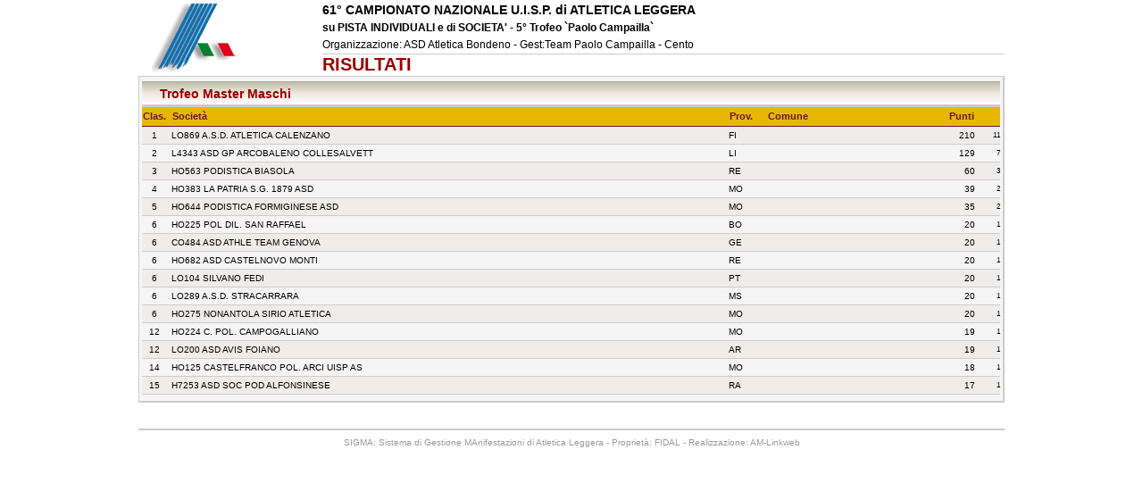

--- FILE ---
content_type: text/html
request_url: https://www.fidal.it/risultati/2015/COD5260/Soc105.htm
body_size: 1245
content:
<html><head><link href='SigmaInfo.css' rel='stylesheet' type='text/css'></head><body><center><TABLE cellSpacing=0 cellPadding=0 width='970px' border=0><tr><td class='logo'><img src='logo_fidal.gif' border=0 /></td><td class='TD_FINE'><TABLE cellSpacing=0 cellPadding=0 width='100%' border=0><tr><td class='manifes'>61� CAMPIONATO NAZIONALE U.I.S.P. di ATLETICA LEGGERA</td></tr><tr><td class='manifesb'>su PISTA INDIVIDUALI e di SOCIETA' - 5� Trofeo `Paolo Campailla`</td></tr><tr><td class='manifes1'>Organizzazione: ASD Atletica Bondeno -             Gest:Team Paolo Campailla - Cento</td></tr><tr><td class='gara'>RISULTATI<input type='hidden' name='code' value='223B2D413711080C171B0A1154320A1C0C110303444C494E564941524553554C53495428061B1D5B220005044322081F181F453109191D0D0D0D050F56444131001D0103'></input></td></tr></TABLE></td></tr></table><table class='tab_turno' width=970px cellSpacing=0 cellPadding=0 border=0><tr><td class='TD_FINE'>
<TABLE cellSpacing=0 cellPadding=0 width='100%' border=0><tr><td class='tab_turno_titolo'>Trofeo Master Maschi</td></tr></TABLE><TABLE cellSpacing=0 cellPadding=0  width='100%' border=0><tr><th id='t1_clas'>Clas.</th><th id='t1_soci'>Societ�</th><th id='t1_prov'>Prov.</th><th id='t1_comu'>Comune</th><th id='t1_pres'>Punti</th><th id='t1_numga'>&nbsp;</th></tr>
<tr class='uno'><td id='t1_clas'>1</td><td id='t1_soci'>LO869 A.S.D. ATLETICA CALENZANO</td><td id='t1_prov'>FI</td><td id='t1_comu'>&nbsp;</td><td id='t1_pres'>210</td><td id='t1_numga'>11</td></tr>
<tr class='due'><td id='t1_clas'>2</td><td id='t1_soci'>L4343 ASD GP ARCOBALENO COLLESALVETT</td><td id='t1_prov'>LI</td><td id='t1_comu'>&nbsp;</td><td id='t1_pres'>129</td><td id='t1_numga'>7</td></tr>
<tr class='uno'><td id='t1_clas'>3</td><td id='t1_soci'>HO563 PODISTICA BIASOLA</td><td id='t1_prov'>RE</td><td id='t1_comu'>&nbsp;</td><td id='t1_pres'>60</td><td id='t1_numga'>3</td></tr>
<tr class='due'><td id='t1_clas'>4</td><td id='t1_soci'>HO383 LA PATRIA S.G. 1879 ASD</td><td id='t1_prov'>MO</td><td id='t1_comu'>&nbsp;</td><td id='t1_pres'>39</td><td id='t1_numga'>2</td></tr>
<tr class='uno'><td id='t1_clas'>5</td><td id='t1_soci'>HO644 PODISTICA FORMIGINESE ASD</td><td id='t1_prov'>MO</td><td id='t1_comu'>&nbsp;</td><td id='t1_pres'>35</td><td id='t1_numga'>2</td></tr>
<tr class='due'><td id='t1_clas'>6</td><td id='t1_soci'>HO225 POL DIL. SAN RAFFAEL</td><td id='t1_prov'>BO</td><td id='t1_comu'>&nbsp;</td><td id='t1_pres'>20</td><td id='t1_numga'>1</td></tr>
<tr class='uno'><td id='t1_clas'>6</td><td id='t1_soci'>CO484 ASD ATHLE TEAM GENOVA</td><td id='t1_prov'>GE</td><td id='t1_comu'>&nbsp;</td><td id='t1_pres'>20</td><td id='t1_numga'>1</td></tr>
<tr class='due'><td id='t1_clas'>6</td><td id='t1_soci'>HO682 ASD CASTELNOVO  MONTI</td><td id='t1_prov'>RE</td><td id='t1_comu'>&nbsp;</td><td id='t1_pres'>20</td><td id='t1_numga'>1</td></tr>
<tr class='uno'><td id='t1_clas'>6</td><td id='t1_soci'>LO104 SILVANO FEDI</td><td id='t1_prov'>PT</td><td id='t1_comu'>&nbsp;</td><td id='t1_pres'>20</td><td id='t1_numga'>1</td></tr>
<tr class='due'><td id='t1_clas'>6</td><td id='t1_soci'>LO289 A.S.D. STRACARRARA</td><td id='t1_prov'>MS</td><td id='t1_comu'>&nbsp;</td><td id='t1_pres'>20</td><td id='t1_numga'>1</td></tr>
<tr class='uno'><td id='t1_clas'>6</td><td id='t1_soci'>HO275 NONANTOLA SIRIO ATLETICA</td><td id='t1_prov'>MO</td><td id='t1_comu'>&nbsp;</td><td id='t1_pres'>20</td><td id='t1_numga'>1</td></tr>
<tr class='due'><td id='t1_clas'>12</td><td id='t1_soci'>HO224 C. POL. CAMPOGALLIANO</td><td id='t1_prov'>MO</td><td id='t1_comu'>&nbsp;</td><td id='t1_pres'>19</td><td id='t1_numga'>1</td></tr>
<tr class='uno'><td id='t1_clas'>12</td><td id='t1_soci'>LO200 ASD AVIS FOIANO</td><td id='t1_prov'>AR</td><td id='t1_comu'>&nbsp;</td><td id='t1_pres'>19</td><td id='t1_numga'>1</td></tr>
<tr class='due'><td id='t1_clas'>14</td><td id='t1_soci'>HO125 CASTELFRANCO POL. ARCI UISP AS</td><td id='t1_prov'>MO</td><td id='t1_comu'>&nbsp;</td><td id='t1_pres'>18</td><td id='t1_numga'>1</td></tr>
<tr class='uno'><td id='t1_clas'>15</td><td id='t1_soci'>H7253 ASD SOC POD ALFONSINESE</td><td id='t1_prov'>RA</td><td id='t1_comu'>&nbsp;</td><td id='t1_pres'>17</td><td id='t1_numga'>1</td></tr>
</TABLE></td></tr></table>
<TABLE cellSpacing=0 cellPadding=0 width='970px' border=0><tr><td class='piede_prima'></td></tr><tr><td class='piede'>SIGMA: Sistema di Gestione MAnifestazioni di Atletica Leggera - Propriet�: FIDAL - Realizzazione: AM-Linkweb</td></tr></table></center></body></html>
